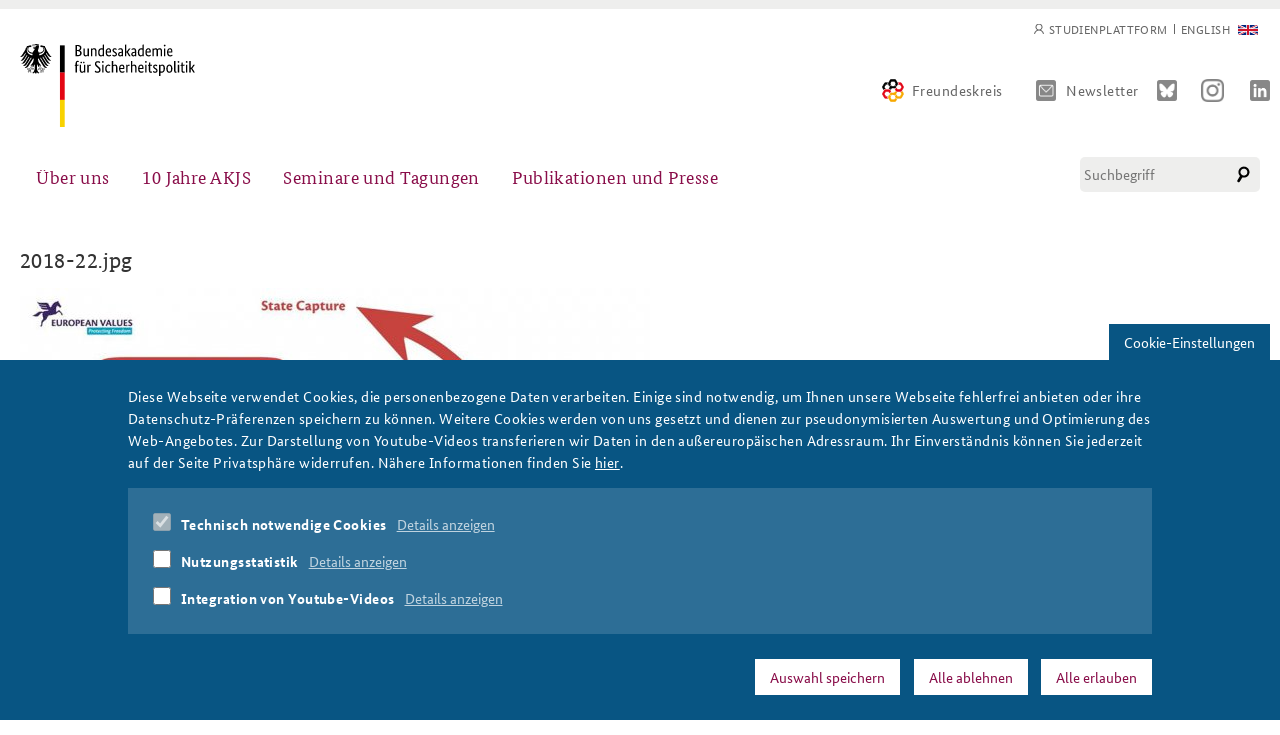

--- FILE ---
content_type: text/html; charset=utf-8
request_url: https://www.baks.bund.de/de/file/2018-22jpg
body_size: 8413
content:
<!DOCTYPE html>
<html xmlns="http://www.w3.org/1999/xhtml" xml:lang="de" version="XHTML+RDFa 1.0" dir="ltr"
  
  xmlns:content="http://purl.org/rss/1.0/modules/content/"
  xmlns:dc="http://purl.org/dc/terms/"
  xmlns:foaf="http://xmlns.com/foaf/0.1/"
  xmlns:rdfs="http://www.w3.org/2000/01/rdf-schema#"
  xmlns:sioc="http://rdfs.org/sioc/ns#"
  xmlns:sioct="http://rdfs.org/sioc/types#"
  xmlns:skos="http://www.w3.org/2004/02/skos/core#"
  xmlns:xsd="http://www.w3.org/2001/XMLSchema#" class="no-js">

<head profile="http://www.w3.org/1999/xhtml/vocab">
  <meta http-equiv="Content-Type" content="text/html; charset=utf-8" />
<link rel="shortcut icon" href="https://www.baks.bund.de/sites/baks010/files/favicon.ico" type="image/vnd.microsoft.icon" />
<meta name="generator" content="Drupal 7 (https://www.drupal.org)" />
<link rel="canonical" href="https://www.baks.bund.de/de/file/2018-22jpg" />
<link rel="shortlink" href="https://www.baks.bund.de/de/file/3395" />
<meta property="og:site_name" content="Bundesakademie für Sicherheitspolitik" />
<meta property="og:type" content="article" />
<meta property="og:url" content="https://www.baks.bund.de/de/file/2018-22jpg" />
<meta property="og:title" content="2018-22.jpg" />
<meta name="twitter:card" content="summary" />
<meta name="twitter:url" content="https://www.baks.bund.de/de/file/2018-22jpg" />
<meta name="twitter:title" content="2018-22.jpg" />
  <meta http-equiv="X-UA-Compatible" content="IE=edge">
  <meta name="viewport" content="width=device-width, initial-scale=1">
  <meta name="format-detection" content="telephone=no">
  <title>2018-22.jpg | Bundesakademie für Sicherheitspolitik</title>
  <script type="text/javascript">
    if (document.documentElement.className) {
      document.documentElement.className = document.documentElement.className.replace('no-js', 'js');
    }
  </script>
  <link type="text/css" rel="stylesheet" href="https://www.baks.bund.de/sites/baks010/files/css/css_xE-rWrJf-fncB6ztZfd2huxqgxu4WO-qwma6Xer30m4.css" media="all" />
<link type="text/css" rel="stylesheet" href="https://www.baks.bund.de/sites/baks010/files/css/css_40ot2XOpfIGWxAcIjZ1-KwjAcJkEJfr33efwi4vxtds.css" media="all" />
<link type="text/css" rel="stylesheet" href="https://www.baks.bund.de/sites/baks010/files/css/css_1qqs6ZFPLLBihMhvcNW1DU85VEu6QjJhBvc5WCp7mdo.css" media="all" />
<link type="text/css" rel="stylesheet" href="https://www.baks.bund.de/sites/baks010/files/css/css_3sLzRoTACgCmTWDpNbg3knZvFLNGW8OlwcZ2Bordxu4.css" media="all" />
<link type="text/css" rel="stylesheet" href="https://www.baks.bund.de/sites/baks010/files/css/css_cpQ9odE0lYRrhAm2Gk7SK2_9V-VJb8qaEsFXHrasROw.css" media="print" />
  <script type="text/javascript" src="https://www.baks.bund.de/sites/all/modules/CONTRIB/jquery_update/replace/jquery/1.12/jquery.min.js?v=1.12.4"></script>
<script type="text/javascript" src="https://www.baks.bund.de/misc/jquery-extend-3.4.0.js?v=1.12.4"></script>
<script type="text/javascript" src="https://www.baks.bund.de/misc/jquery-html-prefilter-3.5.0-backport.js?v=1.12.4"></script>
<script type="text/javascript" src="https://www.baks.bund.de/misc/jquery.once.js?v=1.2"></script>
<script type="text/javascript" src="https://www.baks.bund.de/misc/drupal.js?t3ef97"></script>
<script type="text/javascript" src="https://www.baks.bund.de/sites/all/modules/CONTRIB/jquery_update/js/jquery_browser.js?v=0.0.1"></script>
<script type="text/javascript" src="https://www.baks.bund.de/sites/all/libraries/jquery.maphilight/jquery.maphilight.min.js?v=1.2.2"></script>
<script type="text/javascript" src="https://www.baks.bund.de/sites/all/modules/CONTRIB/eu_cookie_compliance/js/jquery.cookie-1.4.1.min.js?v=1.4.1"></script>
<script type="text/javascript" src="https://www.baks.bund.de/misc/form-single-submit.js?v=7.103"></script>
<script type="text/javascript" src="https://www.baks.bund.de/sites/baks010/files/languages/de_plwppC9gY7yWrjKusMF-DUNv20PoSEI-lb0IQHjTgTM.js?t3ef97"></script>
<script type="text/javascript" src="https://www.baks.bund.de/sites/all/modules/CONTRIB/jq_maphilight/jq_maphilight.js?t3ef97"></script>
<script type="text/javascript" src="https://www.baks.bund.de/sites/all/modules/CONTRIB/custom_search/js/custom_search.js?t3ef97"></script>
<script type="text/javascript">
<!--//--><![CDATA[//><!--
window.eu_cookie_compliance_cookie_name = "";
//--><!]]>
</script>
<script type="text/javascript" defer="defer" src="https://www.baks.bund.de/sites/all/modules/CONTRIB/eu_cookie_compliance/js/eu_cookie_compliance.min.js?t3ef97"></script>
<script type="text/javascript" src="https://www.baks.bund.de/sites/baks010/themes/baks/frontend-setup/dist/js/vendor/modernizr.js?t3ef97"></script>
<script type="text/javascript" src="https://www.baks.bund.de/sites/baks010/themes/baks/frontend-setup/dist/js/javascript.js?t3ef97"></script>
<script type="text/javascript" src="https://www.baks.bund.de/sites/baks010/themes/baks/js/slick-1.8.1/slick/slick.min.js?t3ef97"></script>
<script type="text/javascript" src="https://www.baks.bund.de/sites/baks010/themes/baks/js/slick-init.js?t3ef97"></script>
<script type="text/javascript" src="https://www.baks.bund.de/sites/baks010/themes/baks/frontend-setup/dist/js/main.js?t3ef97"></script>
<script type="text/javascript" src="https://www.baks.bund.de/sites/baks010/themes/baks/js/tooltipster.bundle.min.js?t3ef97"></script>
<script type="text/javascript" src="https://www.baks.bund.de/sites/baks010/themes/baks/js/jquery.marquee.min.js?t3ef97"></script>
<script type="text/javascript" src="https://www.baks.bund.de/sites/baks010/themes/baks/js/jquery.cookie.js?t3ef97"></script>
<script type="text/javascript" src="https://www.baks.bund.de/sites/baks010/themes/baks/js/video-external.js?t3ef97"></script>
<script type="text/javascript" src="https://www.baks.bund.de/sites/baks010/themes/baks/js/jQuery-rwdImageMaps/jquery.rwdImageMaps.min.js?t3ef97"></script>
<script type="text/javascript" src="https://www.baks.bund.de/sites/baks010/themes/baks/js/additions.js?t3ef97"></script>
<script type="text/javascript">
<!--//--><![CDATA[//><!--
jQuery.extend(Drupal.settings, {"basePath":"\/","pathPrefix":"de\/","setHasJsCookie":0,"ajaxPageState":{"theme":"baks","theme_token":"sQkVUuFJ-velekvtUztqS2hG0NMx2iTXmh7gkawguq8","js":{"sites\/all\/modules\/CONTRIB\/jquery_update\/replace\/jquery\/1.12\/jquery.min.js":1,"misc\/jquery-extend-3.4.0.js":1,"misc\/jquery-html-prefilter-3.5.0-backport.js":1,"misc\/jquery.once.js":1,"misc\/drupal.js":1,"sites\/all\/modules\/CONTRIB\/jquery_update\/js\/jquery_browser.js":1,"sites\/all\/libraries\/jquery.maphilight\/jquery.maphilight.min.js":1,"sites\/all\/modules\/CONTRIB\/eu_cookie_compliance\/js\/jquery.cookie-1.4.1.min.js":1,"misc\/form-single-submit.js":1,"public:\/\/languages\/de_plwppC9gY7yWrjKusMF-DUNv20PoSEI-lb0IQHjTgTM.js":1,"sites\/all\/modules\/CONTRIB\/jq_maphilight\/jq_maphilight.js":1,"sites\/all\/modules\/CONTRIB\/custom_search\/js\/custom_search.js":1,"0":1,"sites\/all\/modules\/CONTRIB\/eu_cookie_compliance\/js\/eu_cookie_compliance.min.js":1,"sites\/baks010\/themes\/baks\/frontend-setup\/dist\/js\/vendor\/modernizr.js":1,"sites\/baks010\/themes\/baks\/frontend-setup\/dist\/js\/javascript.js":1,"sites\/baks010\/themes\/baks\/js\/slick-1.8.1\/slick\/slick.min.js":1,"sites\/baks010\/themes\/baks\/js\/slick-init.js":1,"sites\/baks010\/themes\/baks\/frontend-setup\/dist\/js\/main.js":1,"sites\/baks010\/themes\/baks\/js\/tooltipster.bundle.min.js":1,"sites\/baks010\/themes\/baks\/js\/jquery.marquee.min.js":1,"sites\/baks010\/themes\/baks\/js\/jquery.cookie.js":1,"sites\/baks010\/themes\/baks\/js\/video-external.js":1,"sites\/baks010\/themes\/baks\/js\/jQuery-rwdImageMaps\/jquery.rwdImageMaps.min.js":1,"sites\/baks010\/themes\/baks\/js\/additions.js":1},"css":{"modules\/system\/system.base.css":1,"modules\/system\/system.menus.css":1,"modules\/system\/system.messages.css":1,"modules\/system\/system.theme.css":1,"sites\/all\/modules\/CONTRIB\/simplenews\/simplenews.css":1,"sites\/all\/modules\/CONTRIB\/calendar\/css\/calendar_multiday.css":1,"modules\/field\/theme\/field.css":1,"modules\/node\/node.css":1,"modules\/search\/search.css":1,"modules\/user\/user.css":1,"sites\/all\/modules\/CONTRIB\/youtube\/css\/youtube.css":1,"sites\/all\/modules\/CONTRIB\/views\/css\/views.css":1,"sites\/all\/modules\/CONTRIB\/ctools\/css\/ctools.css":1,"sites\/all\/modules\/CONTRIB\/tagclouds\/tagclouds.css":1,"sites\/all\/modules\/CONTRIB\/eu_cookie_compliance\/css\/eu_cookie_compliance.bare.css":1,"modules\/locale\/locale.css":1,"sites\/all\/modules\/CONTRIB\/custom_search\/custom_search.css":1,"sites\/baks010\/themes\/baks\/frontend-setup\/dist\/css\/main.css":1,"sites\/baks010\/themes\/baks\/js\/slick-1.8.1\/slick\/slick.css":1,"sites\/baks010\/themes\/baks\/js\/slick-1.8.1\/slick\/slick-theme.css":1,"sites\/baks010\/themes\/baks\/css\/additions.css":1,"sites\/baks010\/themes\/baks\/css\/kampagnenseite.css":1,"sites\/baks010\/themes\/baks\/css\/tooltipster.bundle.min.css":1,"sites\/baks010\/themes\/baks\/cookie-note-override\/cookie-note.css":1,"sites\/baks010\/themes\/baks\/frontend-setup\/dist\/css\/print.css":1}},"jq_maphilight":{"fill":"true","fillColor":"085583","fillOpacity":0.2,"stroke":"true","strokeColor":"085583","strokeOpacity":1,"strokeWidth":"2","fade":"true","alwaysOn":"false","neverOn":"false","groupBy":"false","allMapsEnabled":"false"},"custom_search":{"form_target":"_self","solr":0},"eu_cookie_compliance":{"cookie_policy_version":"1.0.0","popup_enabled":1,"popup_agreed_enabled":0,"popup_hide_agreed":0,"popup_clicking_confirmation":false,"popup_scrolling_confirmation":false,"popup_html_info":"\u003Cbutton type=\u0022button\u0022 class=\u0022eu-cookie-withdraw-tab\u0022\u003ECookie-Einstellungen\u003C\/button\u003E\n\u003Cdiv class=\u0022eu-cookie-compliance-banner eu-cookie-compliance-banner-info eu-cookie-compliance-banner--categories\u0022\u003E\n  \u003Cdiv class=\u0022popup-content info\u0022\u003E\n    \u003Cdiv id=\u0022popup-text\u0022\u003E\n      \u003Cp\u003EDiese Webseite verwendet Cookies, die personenbezogene Daten verarbeiten. Einige sind notwendig, um Ihnen unsere Webseite fehlerfrei anbieten oder ihre Datenschutz-Pr\u00e4ferenzen speichern zu k\u00f6nnen. Weitere Cookies werden von uns gesetzt und dienen zur pseudonymisierten Auswertung und Optimierung des Web-Angebotes. Zur Darstellung von Youtube-Videos transferieren wir Daten in den au\u00dfereurop\u00e4ischen Adressraum. Ihr Einverst\u00e4ndnis k\u00f6nnen Sie jederzeit auf der Seite Privatsph\u00e4re widerrufen. N\u00e4here Informationen finden Sie \u003Ca href=\u0022\/datenschutz\u0022\u003Ehier\u003C\/a\u003E.\u003C\/p\u003E\n    \u003C\/div\u003E\n          \u003Cdiv id=\u0022eu-cookie-compliance-categories\u0022 class=\u0022eu-cookie-compliance-categories\u0022\u003E\n                  \u003Cdiv class=\u0022eu-cookie-compliance-category\u0022\u003E\n            \u003Cdiv\u003E\n              \u003Cinput type=\u0022checkbox\u0022 name=\u0022cookie-categories\u0022 id=\u0022cookie-category-notwendige-cookies\u0022\n                     value=\u0022notwendige_cookies\u0022\n                     checked                     disabled \u003E\n              \u003Clabel for=\u0022cookie-category-notwendige-cookies\u0022\u003ETechnisch notwendige Cookies\u003C\/label\u003E\n            \u003C\/div\u003E\n                      \u003Cdiv class=\u0022eu-cookie-compliance-category-description\u0022\u003EDiese Cookies gew\u00e4hrliesten den fehlerfreien Betrieb der Website:\u003Cbr\u003E\r\n\u003Cem\u003Ecookie-agreed\u003C\/em\u003E: speichert, welche Cookie-Kategorien vom User akzeptiert wurden. Die G\u00fcltigkeit des Cookies betr\u00e4gt 30 Tage.\u003C\/div\u003E\n                  \u003C\/div\u003E\n                  \u003Cdiv class=\u0022eu-cookie-compliance-category\u0022\u003E\n            \u003Cdiv\u003E\n              \u003Cinput type=\u0022checkbox\u0022 name=\u0022cookie-categories\u0022 id=\u0022cookie-category-tracking\u0022\n                     value=\u0022tracking\u0022\n                                           \u003E\n              \u003Clabel for=\u0022cookie-category-tracking\u0022\u003ENutzungsstatistik\u003C\/label\u003E\n            \u003C\/div\u003E\n                      \u003Cdiv class=\u0022eu-cookie-compliance-category-description\u0022\u003EMit Hilfe einer Besucheranlyse versuchen wir, unser Angebot laufend f\u00fcr unsere Leser zu verbessern. Mittels pseudonymisierter Daten der Website-Nutzer k\u00f6nnen wir den Nutzerfluss nachvollziehen. Daf\u00fcr nutzen wir den Analysedienst der Firma etracker. Dieser schreibt keine Cookies und speichert nur pseudonymisierte Daten. Mit R\u00fccksichtnahme auf Ihre Privatsph\u00e4re k\u00f6nnen Sie jedoch auch diesen Dienst deaktivieren.\u003C\/div\u003E\n                  \u003C\/div\u003E\n                  \u003Cdiv class=\u0022eu-cookie-compliance-category\u0022\u003E\n            \u003Cdiv\u003E\n              \u003Cinput type=\u0022checkbox\u0022 name=\u0022cookie-categories\u0022 id=\u0022cookie-category-youtube\u0022\n                     value=\u0022youtube\u0022\n                                           \u003E\n              \u003Clabel for=\u0022cookie-category-youtube\u0022\u003EIntegration von Youtube-Videos\u003C\/label\u003E\n            \u003C\/div\u003E\n                      \u003Cdiv class=\u0022eu-cookie-compliance-category-description\u0022\u003EUnsere eigenen Videos stellen wir von unserem eigenen Server bereit. Damit wir Ihnen ein breites Angebot an Video-Inhalten bieten k\u00f6nnen nutzen wir in einigen Bereichen den Streamingdienst von Youtube. Zur fehlerfreien Darrstellung greift Youtube auf Dienste au\u00dferhalb des Europ\u00e4ischen Datenraums zu. Dort kann der europ\u00e4ische Datenschutzstandard nicht in jedem Fall gew\u00e4hrleistet werden. Weitere Informationen finden Sie in unserer \u003Ca href=\u0022\/datenschutz\u0022\u003EDatenschutzerkl\u00e4rung\u003C\/a\u003E.\u003C\/div\u003E\n                  \u003C\/div\u003E\n              \u003C\/div\u003E\n    \n    \u003Cdiv id=\u0022popup-buttons\u0022 class=\u0022eu-cookie-compliance-has-categories\u0022\u003E\n              \u003Cbutton type=\u0022button\u0022 class=\u0022eu-cookie-compliance-save-preferences-button\u0022\u003EAuswahl speichern\u003C\/button\u003E\n            \u003Cbutton type=\u0022button\u0022 class=\u0022eu-cookie-withdraw-button eu-cookie-compliance-hidden\u0022\u003EAlle ablehnen\u003C\/button\u003E    \n      \u003Cbutton type=\u0022button\u0022 class=\u0022agree-button eu-cookie-compliance-default-button\u0022\u003EAlle erlauben\u003C\/button\u003E\n    \u003C\/div\u003E\n  \u003C\/div\u003E\n\u003C\/div\u003E","use_mobile_message":false,"mobile_popup_html_info":"  \u003Cbutton type=\u0022button\u0022 class=\u0022eu-cookie-withdraw-tab\u0022\u003ECookie-Einstellungen\u003C\/button\u003E\n\u003Cdiv class=\u0022eu-cookie-compliance-banner eu-cookie-compliance-banner-info eu-cookie-compliance-banner--categories\u0022\u003E\n  \u003Cdiv class=\u0022popup-content info\u0022\u003E\n    \u003Cdiv id=\u0022popup-text\u0022\u003E\n      \u003Ch2\u003EWe use cookies on this site to enhance your user experience\u003C\/h2\u003E\n\u003Cp\u003EBy tapping the Accept button, you agree to us doing so.\u003C\/p\u003E\n    \u003C\/div\u003E\n          \u003Cdiv id=\u0022eu-cookie-compliance-categories\u0022 class=\u0022eu-cookie-compliance-categories\u0022\u003E\n                  \u003Cdiv class=\u0022eu-cookie-compliance-category\u0022\u003E\n            \u003Cdiv\u003E\n              \u003Cinput type=\u0022checkbox\u0022 name=\u0022cookie-categories\u0022 id=\u0022cookie-category-notwendige-cookies\u0022\n                     value=\u0022notwendige_cookies\u0022\n                     checked                     disabled \u003E\n              \u003Clabel for=\u0022cookie-category-notwendige-cookies\u0022\u003ETechnisch notwendige Cookies\u003C\/label\u003E\n            \u003C\/div\u003E\n                      \u003Cdiv class=\u0022eu-cookie-compliance-category-description\u0022\u003EDiese Cookies gew\u00e4hrliesten den fehlerfreien Betrieb der Website:\u003Cbr\u003E\r\n\u003Cem\u003Ecookie-agreed\u003C\/em\u003E: speichert, welche Cookie-Kategorien vom User akzeptiert wurden. Die G\u00fcltigkeit des Cookies betr\u00e4gt 30 Tage.\u003C\/div\u003E\n                  \u003C\/div\u003E\n                  \u003Cdiv class=\u0022eu-cookie-compliance-category\u0022\u003E\n            \u003Cdiv\u003E\n              \u003Cinput type=\u0022checkbox\u0022 name=\u0022cookie-categories\u0022 id=\u0022cookie-category-tracking\u0022\n                     value=\u0022tracking\u0022\n                                           \u003E\n              \u003Clabel for=\u0022cookie-category-tracking\u0022\u003ENutzungsstatistik\u003C\/label\u003E\n            \u003C\/div\u003E\n                      \u003Cdiv class=\u0022eu-cookie-compliance-category-description\u0022\u003EMit Hilfe einer Besucheranlyse versuchen wir, unser Angebot laufend f\u00fcr unsere Leser zu verbessern. Mittels pseudonymisierter Daten der Website-Nutzer k\u00f6nnen wir den Nutzerfluss nachvollziehen. Daf\u00fcr nutzen wir den Analysedienst der Firma etracker. Dieser schreibt keine Cookies und speichert nur pseudonymisierte Daten. Mit R\u00fccksichtnahme auf Ihre Privatsph\u00e4re k\u00f6nnen Sie jedoch auch diesen Dienst deaktivieren.\u003C\/div\u003E\n                  \u003C\/div\u003E\n                  \u003Cdiv class=\u0022eu-cookie-compliance-category\u0022\u003E\n            \u003Cdiv\u003E\n              \u003Cinput type=\u0022checkbox\u0022 name=\u0022cookie-categories\u0022 id=\u0022cookie-category-youtube\u0022\n                     value=\u0022youtube\u0022\n                                           \u003E\n              \u003Clabel for=\u0022cookie-category-youtube\u0022\u003EIntegration von Youtube-Videos\u003C\/label\u003E\n            \u003C\/div\u003E\n                      \u003Cdiv class=\u0022eu-cookie-compliance-category-description\u0022\u003EUnsere eigenen Videos stellen wir von unserem eigenen Server bereit. Damit wir Ihnen ein breites Angebot an Video-Inhalten bieten k\u00f6nnen nutzen wir in einigen Bereichen den Streamingdienst von Youtube. Zur fehlerfreien Darrstellung greift Youtube auf Dienste au\u00dferhalb des Europ\u00e4ischen Datenraums zu. Dort kann der europ\u00e4ische Datenschutzstandard nicht in jedem Fall gew\u00e4hrleistet werden. Weitere Informationen finden Sie in unserer \u003Ca href=\u0022\/datenschutz\u0022\u003EDatenschutzerkl\u00e4rung\u003C\/a\u003E.\u003C\/div\u003E\n                  \u003C\/div\u003E\n              \u003C\/div\u003E\n    \n    \u003Cdiv id=\u0022popup-buttons\u0022 class=\u0022eu-cookie-compliance-has-categories\u0022\u003E\n              \u003Cbutton type=\u0022button\u0022 class=\u0022eu-cookie-compliance-save-preferences-button\u0022\u003EAuswahl speichern\u003C\/button\u003E\n            \u003Cbutton type=\u0022button\u0022 class=\u0022eu-cookie-withdraw-button eu-cookie-compliance-hidden\u0022\u003EAlle ablehnen\u003C\/button\u003E    \n      \u003Cbutton type=\u0022button\u0022 class=\u0022agree-button eu-cookie-compliance-default-button\u0022\u003EAlle erlauben\u003C\/button\u003E\n    \u003C\/div\u003E\n  \u003C\/div\u003E\n\u003C\/div\u003E\n","mobile_breakpoint":"768","popup_html_agreed":"\u003Cdiv\u003E\n  \u003Cdiv class=\u0022popup-content agreed\u0022\u003E\n    \u003Cdiv id=\u0022popup-text\u0022\u003E\n      \u003Ch2\u003EThank you for accepting cookies\u003C\/h2\u003E\n\u003Cp\u003EYou can now hide this message or find out more about cookies.\u003C\/p\u003E\n    \u003C\/div\u003E\n    \u003Cdiv id=\u0022popup-buttons\u0022\u003E\n      \u003Cbutton type=\u0022button\u0022 class=\u0022hide-popup-button eu-cookie-compliance-hide-button\u0022\u003EHide\u003C\/button\u003E\n              \u003Cbutton type=\u0022button\u0022 class=\u0022find-more-button eu-cookie-compliance-more-button-thank-you\u0022 \u003EMore info\u003C\/button\u003E\n          \u003C\/div\u003E\n  \u003C\/div\u003E\n\u003C\/div\u003E","popup_use_bare_css":1,"popup_height":"auto","popup_width":0,"popup_delay":1000,"popup_link":"\/de\/datenschutz","popup_link_new_window":1,"popup_position":null,"fixed_top_position":1,"popup_language":"de","store_consent":false,"better_support_for_screen_readers":0,"reload_page":1,"domain":"","domain_all_sites":0,"popup_eu_only_js":0,"cookie_lifetime":"30","cookie_session":false,"disagree_do_not_show_popup":0,"method":"categories","allowed_cookies":"","withdraw_markup":"\u003Cbutton type=\u0022button\u0022 class=\u0022eu-cookie-withdraw-tab\u0022\u003ECookie-Einstellungen\u003C\/button\u003E\n\u003Cdiv class=\u0022eu-cookie-withdraw-banner\u0022\u003E\n  \u003Cdiv class=\u0022popup-content info\u0022\u003E\n    \u003Cdiv id=\u0022popup-text\u0022\u003E\n      \u003Ch2\u003EWe use cookies on this site to enhance your user experience\u003C\/h2\u003E\n\u003Cp\u003EYou have given your consent for us to set cookies.\u003C\/p\u003E\n    \u003C\/div\u003E\n    \u003Cdiv id=\u0022popup-buttons\u0022\u003E\n      \u003Cbutton type=\u0022button\u0022 class=\u0022eu-cookie-withdraw-button\u0022\u003EWithdraw consent\u003C\/button\u003E\n    \u003C\/div\u003E\n  \u003C\/div\u003E\n\u003C\/div\u003E\n","withdraw_enabled":1,"withdraw_button_on_info_popup":1,"cookie_categories":["notwendige_cookies","tracking","youtube"],"cookie_categories_details":{"notwendige_cookies":{"weight":0,"machine_name":"notwendige_cookies","label":"Technisch notwendige Cookies","description":"Diese Cookies gew\u00e4hrliesten den fehlerfreien Betrieb der Website:\u003Cbr\u003E\r\n\u003Cem\u003Ecookie-agreed\u003C\/em\u003E: speichert, welche Cookie-Kategorien vom User akzeptiert wurden. Die G\u00fcltigkeit des Cookies betr\u00e4gt 30 Tage.","checkbox_default_state":"required"},"tracking":{"weight":0,"machine_name":"tracking","label":"Nutzungsstatistik","description":"Mit Hilfe einer Besucheranlyse versuchen wir, unser Angebot laufend f\u00fcr unsere Leser zu verbessern. Mittels pseudonymisierter Daten der Website-Nutzer k\u00f6nnen wir den Nutzerfluss nachvollziehen. Daf\u00fcr nutzen wir den Analysedienst der Firma etracker. Dieser schreibt keine Cookies und speichert nur pseudonymisierte Daten. Mit R\u00fccksichtnahme auf Ihre Privatsph\u00e4re k\u00f6nnen Sie jedoch auch diesen Dienst deaktivieren.","checkbox_default_state":"unchecked"},"youtube":{"weight":0,"machine_name":"youtube","label":"Integration von Youtube-Videos","description":"Unsere eigenen Videos stellen wir von unserem eigenen Server bereit. Damit wir Ihnen ein breites Angebot an Video-Inhalten bieten k\u00f6nnen nutzen wir in einigen Bereichen den Streamingdienst von Youtube. Zur fehlerfreien Darrstellung greift Youtube auf Dienste au\u00dferhalb des Europ\u00e4ischen Datenraums zu. Dort kann der europ\u00e4ische Datenschutzstandard nicht in jedem Fall gew\u00e4hrleistet werden. Weitere Informationen finden Sie in unserer \u003Ca href=\u0022\/datenschutz\u0022\u003EDatenschutzerkl\u00e4rung\u003C\/a\u003E.","checkbox_default_state":"unchecked"}},"enable_save_preferences_button":1,"cookie_name":"","cookie_value_disagreed":"0","cookie_value_agreed_show_thank_you":"1","cookie_value_agreed":"2","containing_element":"body","automatic_cookies_removal":1,"close_button_action":"close_banner"},"urlIsAjaxTrusted":{"\/de\/file\/2018-22jpg":true}});
//--><!]]>
</script>
<!--  <meta name="viewport" content="width=device-width"> -->
</head>
  <body class="html not-front not-logged-in no-sidebars page-file page-file- page-file-3395 i18n-de role-anonymous-user with-subnav page-file-2018-22jpg section-file" >
    <div id="skip">
      <a href="#main-menu">Jump to Navigation</a>
    </div>
        
<div id="page" class="page">

	<!-- ______________________ HEADER _______________________ -->

	<header id="header">
		<div class="layout-wrapper">

      <div class="region region-header">

                <a href="/de" title="Startseite" rel="home" id="logo">
					<img src="/sites/baks010/themes/baks/images/baks_logo-de.svg" alt="Startseite" />
				</a>
                                <div id="header-region">   <div class="region region-header">
    <div id="block-locale-language" class="block block-locale block-odd first clearfix">
  <div class="block-inner">

            
    <div class="content" >
      <ul class="language-switcher-locale-url"><li class="en-gb first last"><a href="/en/file/2018-22jpg" class="language-link" xml:lang="en-gb">English</a></li>
</ul>    </div>

  </div>
</div> <!-- /block-inner /block --><div id="block-menu-menu-meta" class="block block-menu block-even last clearfix">
  <div class="block-inner">

            
    <div class="content" >
      <ul class="menu"><li class="first last leaf" thing="otherthing"><a href="/de/studienplattform">Studienplattform</a></li>
</ul>    </div>

  </div>
</div> <!-- /block-inner /block -->  </div>
 </div>
        
				<div class="additional-links">
					<a href="/freundeskreis" class="header-freundeskreis">Freundeskreis</a>
					<a href="/newsletter/subscriptions" class="header-mail">Newsletter</a>
					<a href="https://bsky.app/profile/baks.bund.de" class="header-bluesky" target="_blank"></a>
					<a href="https://www.instagram.com/baks_bund/" class="header-instagram" target="_blank"></a>
					<a href="https://de.linkedin.com/company/bundesakademie-für-sicherheitspolitik" class="header-linkedin" target="_blank"></a>
				</div>

        <button class="search-toggle">Suche</button>

                  <button class="navigation-main-toggle">Menü</button>
        
			</div>
			
			  <div class="region region-navigation">
    <div id="block-search-form" class="block block-search block-odd first last clearfix">
  <div class="block-inner">

            
    <div class="content" >
      <form class="search-form" role="search" action="/de/file/2018-22jpg" method="post" id="search-block-form" accept-charset="UTF-8"><div><div class="container-inline">
      <h2 class="element-invisible">Suchformular</h2>
    <div class="form-item form-type-textfield form-item-search-block-form">
  <label class="element-invisible" for="edit-search-block-form--2">Diese Website durchsuchen </label>
 <input title="Geben Sie die Begriffe ein, nach denen Sie suchen." class="custom-search-box form-text" placeholder="Suchbegriff" type="text" id="edit-search-block-form--2" name="search_block_form" value="" size="15" maxlength="128" />
</div>
<div class="form-actions form-wrapper" id="edit-actions"><input type="submit" id="edit-submit" name="op" value="Suche" class="form-submit" /></div><input type="hidden" name="form_build_id" value="form-OlLmraP_tFxtzra7Anl4NXDqNYcjAE76Mt7t9oHqJ5A" />
<input type="hidden" name="form_id" value="search_block_form" />
</div>
</div></form>    </div>

  </div>
</div> <!-- /block-inner /block -->  </div>

            <div class="region region-navigation-main">
        <nav class="navigation-main" role="navigation">
          <div class="navigation-main__main">
            <ul class="navigation-main__list"><li  class="first expanded navigation-main__item has-dropdown"><a class="navigation-main__button dropdown__toggle" href="">Über uns</a><section class="navigation-main__dropdown"><button class="navigation-main__close">Close navigation</button><div class="navigation-main__dropdown-container"><div class="navigation-main__sublist"><ul role="menu"><li class="first leaf"><img typeof="foaf:Image" src="https://www.baks.bund.de/sites/baks010/files/styles/315x209/public/20231228_website-kachel_baks_315x209px.png?itok=1iAshhFs" width="315" height="209" alt="" /><a href="/de/die-baks/auftrag-und-aufgaben-der-bundesakademie-fuer-sicherheitspolitik">Auftrag und Organisation</a></li>
<li class="leaf"><img typeof="foaf:Image" src="https://www.baks.bund.de/sites/baks010/files/styles/315x209/public/historischer_ort_teaser.png?itok=LLb4szGa" width="315" height="209" alt="" /><a href="/de/die-baks/geschichte">Historischer Ort</a></li>
<li class="collapsed"><img typeof="foaf:Image" src="https://www.baks.bund.de/sites/baks010/files/styles/315x209/public/20221011_website-kachel-stratvor_315x209px.png?itok=xXEvQNzZ" width="315" height="209" alt="" /><a href="https://www.baks.bund.de/de/kompetenzzentrum-strategische-vorausschau" title="">Kompetenzzentrum Strategische Vorausschau</a></li>
<li class="leaf"><img typeof="foaf:Image" src="https://www.baks.bund.de/sites/baks010/files/styles/315x209/public/team_teaser.png?itok=df7i0KUj" width="315" height="209" alt="" /><a href="/de/service/team" title="">Team</a></li>
<li class="collapsed"><img typeof="foaf:Image" src="https://www.baks.bund.de/sites/baks010/files/styles/315x209/public/20220524_website-kachel_nachwuchsarbeit_315x209px.png?itok=PIoJuW5X" width="315" height="209" alt="" /><a href="https://www.baks.bund.de/de/sicherheitspolitische-nachwuchsarbeit" title="">Sicherheitspolitische Nachwuchsarbeit</a></li>
<li class="leaf"><img typeof="foaf:Image" src="https://www.baks.bund.de/sites/baks010/files/styles/315x209/public/teaser_beirat_pexels-oleg-magni.png?itok=mzX02x02" width="315" height="209" alt="" /><a href="/de/die-baks/der-beirat">Beirat</a></li>
<li class="leaf"><img typeof="foaf:Image" src="https://www.baks.bund.de/sites/baks010/files/styles/315x209/public/praktikum_315x209.png?itok=FtF7vT8r" width="315" height="209" alt="" /><a href="/de/ueber-uns/praktika">Praktika an der BAKS</a></li>
<li class="leaf"><img typeof="foaf:Image" src="https://www.baks.bund.de/sites/baks010/files/styles/315x209/public/verkehrsschild_anfahrt.png?itok=bncM0kLT" width="315" height="209" alt="" /><a href="/de/service/anfahrt">Anfahrt</a></li>
<li class="last leaf"><img typeof="foaf:Image" src="https://www.baks.bund.de/sites/baks010/files/styles/315x209/public/20221104_website-kachel-fk_315x209px_.png?itok=h5kqqGC6" width="315" height="209" alt="" /><a href="/de/ueber-uns/freundeskreis">Freundeskreis</a></li>
</ul></div></div></section></li><li  class="leaf navigation-main__item"><a class="navigation-main__button dropdown__toggle" href="/de/zehn-jahre-arbeitskreis-junge-sicherheitspolitik-szenarien-fuer-ein-deutschland-2035">10 Jahre AKJS</a><section class="navigation-main__dropdown"><button class="navigation-main__close">Close navigation</button><div class="navigation-main__dropdown-container"></div></section></li><li  class="expanded navigation-main__item has-dropdown"><a class="navigation-main__button dropdown__toggle" href="">Seminare und Tagungen</a><section class="navigation-main__dropdown"><button class="navigation-main__close">Close navigation</button><div class="navigation-main__dropdown-container"><div class="navigation-main__sublist"><ul role="menu"><li class="first leaf"><img typeof="foaf:Image" src="https://www.baks.bund.de/sites/baks010/files/styles/315x209/public/hp_seminar_315x209.png?itok=o7PSWjGU" width="315" height="209" alt="" /><a href="/de/seminare/fuehrungskraefteseminar">Führungskräfteseminar für Sicherheitspolitik</a></li>
<li class="leaf"><img typeof="foaf:Image" src="https://www.baks.bund.de/sites/baks010/files/styles/315x209/public/20211213_kernseminar22_kachel_315x156px.png?itok=TGGzdZ53" width="315" height="209" alt="" /><a href="/de/seminare-und-tagungen/kernseminar">Kernseminar für Sicherheitspolitik</a></li>
<li class="leaf"><img typeof="foaf:Image" src="https://www.baks.bund.de/sites/baks010/files/styles/315x209/public/strategischevor1.png?itok=Ag8AX3M_" width="315" height="209" alt="" /><a href="/de/seminare-und-tagungen/seminar-strategische-vorausschau" title="">Methodenseminar Strategische Vorausschau</a></li>
<li class="leaf"><img typeof="foaf:Image" src="https://www.baks.bund.de/sites/baks010/files/styles/315x209/public/digitalisierung_teaser.png?itok=iMrrq11A" width="315" height="209" alt="" /><a href="https://www.baks.bund.de/de/fachseminar-digitalisierung-und-sicherheitspolitik" title="">Fachseminar Digitalisierung und Sicherheitspolitik </a></li>
<li class="leaf"><img typeof="foaf:Image" src="https://www.baks.bund.de/sites/baks010/files/styles/315x209/public/tv-kameras_bundeswehr_tesche_234x156.png?itok=iXDN1R52" width="315" height="209" alt="" /><a href="https://www.baks.bund.de/de/aktuelles/handlungsfaehig-gegen-desinformation-neues-seminar-der-baks" title="">Fachseminar Desinformation und Sicherheitspolitik</a></li>
<li class="leaf"><img typeof="foaf:Image" src="https://www.baks.bund.de/sites/baks010/files/styles/315x209/public/dfs_234x156.jpg?itok=M6rGijLn" width="315" height="209" alt="" /><a href="/de/angebot/deutsches-forum-sicherheitspolitik">Deutsches Forum Sicherheitspolitik</a></li>
<li class="leaf"><img typeof="foaf:Image" src="https://www.baks.bund.de/sites/baks010/files/styles/315x209/public/beitrag_3_akjs_png.png?itok=Qnukntfi" width="315" height="209" alt="" /><a href="https://www.baks.bund.de/de/arbeitskreis-junge-sicherheitspolitiker-0" title="">Arbeitskreis &quot;Junge Sicherheitspolitiker&quot;</a></li>
<li class="leaf"><img typeof="foaf:Image" src="https://www.baks.bund.de/sites/baks010/files/styles/315x209/public/sicherheitspolitisches_gespraech_234x156.jpg?itok=kMP2pIOT" width="315" height="209" alt="" /><a href="https://www.baks.bund.de/de/sicherheitspolitisches-gespraech" title="">Das Sicherheitspolitische Gespräch an der BAKS</a></li>
<li class="last leaf"><img typeof="foaf:Image" src="https://www.baks.bund.de/sites/baks010/files/styles/315x209/public/studierendenkonferenz1.jpg?itok=Sdtd9IGk" width="315" height="209" alt="" /><a href="/de/seminare-und-tagungen/studierendenkonferenz-sicherheitspolitik-gestalten">Studierendenkonferenz Sicherheitspolitik gestalten</a></li>
</ul></div></div></section></li><li  class="last expanded navigation-main__item has-dropdown"><a class="navigation-main__button dropdown__toggle" href="">Publikationen und Presse</a><section class="navigation-main__dropdown"><button class="navigation-main__close">Close navigation</button><div class="navigation-main__dropdown-container"><div class="navigation-main__sublist"><ul role="menu"><li class="first leaf"><img typeof="foaf:Image" src="https://www.baks.bund.de/sites/baks010/files/styles/315x209/public/icon-angebakst.png?itok=rVuJos9J" width="315" height="209" alt="" /><a href="/de/angebakst" title="">#angeBAKSt: Aktuelle Kommentare zur Sicherheitspolitik</a></li>
<li class="leaf"><img typeof="foaf:Image" src="https://www.baks.bund.de/sites/baks010/files/styles/315x209/public/icon-arbeitspapiere.png?itok=TKJTyJFv" width="315" height="209" alt="" /><a href="/de/service/arbeitspapiere-sicherheitspolitik" title="">Arbeitspapiere Sicherheitspolitik</a></li>
<li class="leaf"><img typeof="foaf:Image" src="https://www.baks.bund.de/sites/baks010/files/styles/315x209/public/icon-pressespiegel.png?itok=uZBesoYs" width="315" height="209" alt="" /><a href="/de/publikationen-und-presse/pressestimmen-und-gastbeitraege-von-baks-angehoerigen">Pressespiegel und Gastbeiträge von BAKS-Angehörigen</a></li>
<li class="leaf"><img typeof="foaf:Image" src="https://www.baks.bund.de/sites/baks010/files/styles/315x209/public/icon-presseanfrage.png?itok=CAudcl8H" width="315" height="209" alt="" /><a href="https://www.baks.bund.de/de/ansprechpartner-fuer-presse-und-medienanfragen" title="">Ansprechpartner für Presse- und andere Medienanfragen</a></li>
<li class="last leaf"><img typeof="foaf:Image" src="https://www.baks.bund.de/sites/baks010/files/styles/315x209/public/newsletter_icon.png?itok=qF2BgOwZ" width="315" height="209" alt="" /><a href="https://www.baks.bund.de/de/newsletter/archive" title="">Newsletter-Archiv</a></li>
</ul></div></div></section></li></ul>                       </div>
          <div class="navigation-main__service">
            <div class="navigation-main__item">
							<ul class="links"><li class="menu-2042 first last"><a href="/de/studienplattform">Studienplattform</a></li>
</ul>          </div>
				</nav>
			</div>
      

		</div>



	</header>
	<!-- /header -->

	
	<!-- ______________________ MAIN _______________________ -->

	<div id="main" class="clearfix">

		
		
		
		<div class="layout-wrapper">
			<section id="content">
								<div id="content-header">
															<h1 class="title">2018-22.jpg</h1>
										  										<div class="tabs"></div>
														</div>
				<!-- /#content-header -->
								<div id="content-area">   <div class="region region-content">
    <div id="block-system-main" class="block block-system block-odd first last clearfix">
  <div class="block-inner">

            
    <div class="content" >
      <div id="file-3395" class="file file-image file-image-jpeg file--view-mode--full">

      
  
  <div class="content">
    <img typeof="foaf:Image" src="https://www.baks.bund.de/sites/baks010/files/styles/630xy/public/2018-22-european_values_think_tank.jpg?itok=reIlgyuT" width="630" height="436" alt="" title="European Values Think Tank" /><div class="field field-name-field-file-image-title-text field-type-text field-label-hidden">
    <div class="field-items">
          <div class="field-item even">European Values Think Tank</div>
      </div>
</div>
  </div>

  
</div>
    </div>

  </div>
</div> <!-- /block-inner /block -->  </div>
 </div>
				 </section>
			<!-- /content-inner /content -->

						<!-- /sidebar-second -->
		</div>

	</div>
	<!-- /main -->

	<!-- ______________________ FOOTER _______________________ -->

	<footer id="partner">
						<div class="partner-content">
			<div class="layout-wrapper partner">  <div class="region region-partner">
    <div id="block-menu-menu-meta-footer" class="block block-menu block-odd first last clearfix">
  <div class="block-inner">

            
    <div class="content" >
      <ul class="menu"><li class="first leaf" thing="otherthing"><a href="/de/ihre-ansprechpartner" title="Die Baks in der Presse">Presse</a></li>
<li class="leaf" thing="otherthing"><a href="/de/datenschutz" title="">Datenschutz</a></li>
<li class="leaf" thing="otherthing"><a href="/de/impressum" title="">Impressum</a></li>
<li class="last leaf" thing="otherthing"><a href="/de/haeufig-gestellte-fragen-zur-baks" title="Fragen und Antworten zur BAKS">FAQ</a></li>
</ul>    </div>

  </div>
</div> <!-- /block-inner /block -->  </div>
</div>
		</div>
		<!-- /partner -->
	</footer>
			<footer id="breadcrumb" class="clearfix">
		<div class="layout-wrapper">
		<div class="breadcrumb"><a href="/" title="Start" class="home-breadcrumb"><img src="/sites/baks010/themes/baks/frontend-setup/dist/images/breadcrumb-home.png" alt="Home" /></a> <img src='/sites/baks010/themes/baks/frontend-setup/dist/images/breadcrumb-seperator.png' alt='»' /> <span class="title">2018-22.jpg</span></div>	</footer>
	<!-- /breadcrumb -->
	</div>
<!-- /page -->

 

 

      </body>

      <script type="text/javascript">
  (function ($) {
    $(document).ready(function () {
      function hasAcceptedTracking() {
        var cookies = document.cookie.split('; ');
        for (var i = 0; i < cookies.length; i++) {
          var parts = cookies[i].split('=');
          if (parts[0] === 'cookie-agreed-categories') {
            var decodedValue = decodeURIComponent(parts[1]);
            return decodedValue.includes('"tracking"');
          }
        }
        return false;
      }

      if (hasAcceptedTracking()) {
        // Erstes Script-Tag hinzufügen
        var script1 = document.createElement('script');
        script1.type = "text/javascript";
        script1.text = "// var et_pagename = \"\";\n// var et_areas = \"\";";
        document.head.appendChild(script1);

        // Zweites Script-Tag für den etracker-Code hinzufügen
        var script2 = document.createElement('script');
        script2.id = "_etLoader";
        script2.type = "text/javascript";
        script2.charset = "UTF-8";
        script2.setAttribute("data-block-cookies", "true");
        script2.setAttribute("data-secure-code", "fsxu09");
        script2.src = "//code.etracker.com/code/e.js";
        script2.async = true;
        document.head.appendChild(script2);
      }
    });
  })(jQuery);
</script>
</html>
